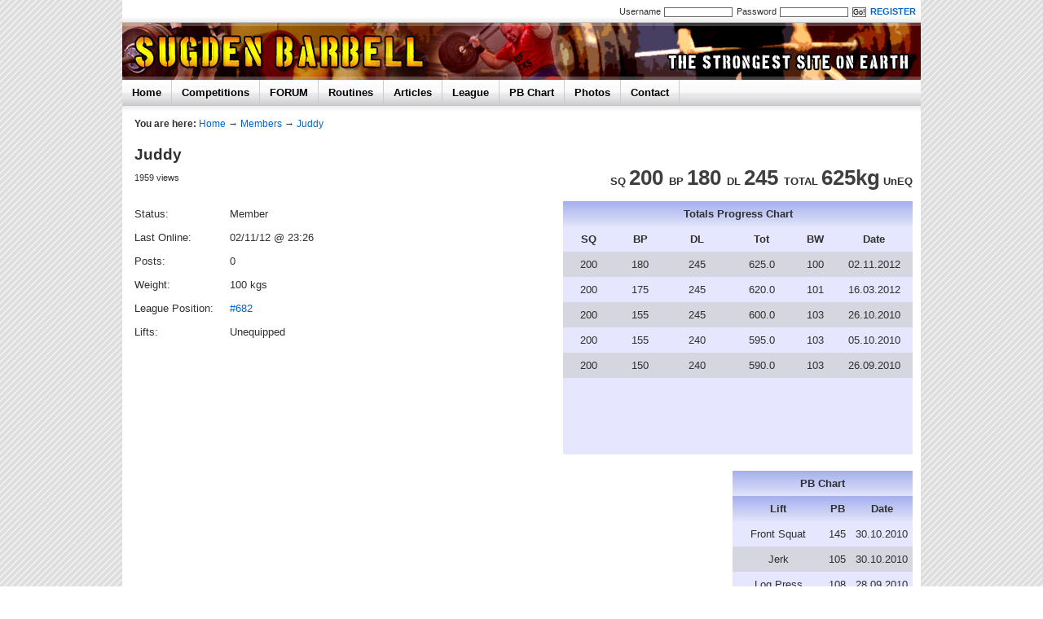

--- FILE ---
content_type: text/html; charset=UTF-8
request_url: https://www.sugdenbarbell.co.uk/members/Juddy
body_size: 1790
content:
<!DOCTYPE html PUBLIC "-//W3C//DTD XHTML 1.0 Transitional//EN" "http://www.w3.org/TR/xhtml1/DTD/xhtml1-transitional.dtd"><html xmlns="http://www.w3.org/1999/xhtml" xml:lang="en" lang="en"><head>
<!-- Google tag (gtag.js) -->
<script async src="https://www.googletagmanager.com/gtag/js?id=G-S2GRQE58P5"></script>
<script>
  window.dataLayer = window.dataLayer || [];
  function gtag(){dataLayer.push(arguments);}
  gtag('js', new Date());

  gtag('config', 'G-S2GRQE58P5');
</script>

<link rel="shortcut icon" href="/favicon.ico" /><link rel="stylesheet" type="text/css" href="/assets/profiles_2.css" /><link rel="stylesheet" type="text/css" href="/assets/sugdenbarbell_95_nocdn.css?1" /><script type="text/javascript" src="/assets/rob-framework_17.js?1"></script><meta http-equiv="Content-Type" content="text/html; charset=iso-8859-1" /><title>Sugden Barbell</title><meta name="description" content="Sugden Barbell, Powerlifting, Strongman, Weightlifting." /><meta name="keywords" content="powerlifting,strongman,weightlifting" /></head><body>

    <div id='top'>

        <div id='topstrap'>

            <div class='fr'>

                        <form method='post' action='/site/login'><label for='username'>Username</label> <input type='text' name='username' id='username' value='' maxlength='20' /><label for='password'>Password</label> <input type='password' name='password' id='password' maxlength='25' /><input type='submit' name='login_submit' value='Go!' /><input type='hidden' name='returnval' value='/members/Juddy' /><a href='/site/register'><b>REGISTER</b></a></form>

            </div>
			
						&nbsp;
			        </div>

        <div id='banner'>

            <div id='textclick'>
                <a href='/'><img src='/layout/blank.gif' alt='Sugden Barbell' title='Sugden Barbell: Home' id='sugdenbarbell' /></a>
            </div>

        </div>

             <ul id='menu'><li><a href='/' title='Home'>Home</a></li><li><a href='/competitions' title='Competitions'>Competitions</a></li><li><a href='/forum' title='Forum'>FORUM</a></li><li><a href='/routines' title='Powerlifting Routines'>Routines</a></li><li><a href='/articles' title='Articles'>Articles</a></li><li><a href='/league' title='Powerlifting League'>League</a></li><li><a href='/pbchart' title='PB Chart'>PB Chart</a></li><li><a href='/photos' title='Photos'>Photos</a></li><li><a href='/site/contact' title='Contact'>Contact</a></li></ul><div id='shadow'></div><div id='inner'>

	
<div class='youarehere'><b>You are here:</b> <a href='/'>Home</a> &rarr; <a href='/members'>Members</a> &rarr; <a href='/members/Juddy'>Juddy</a></div><h1>Juddy</h1><table width='100%' class='body'><tr><td width='50%' valign='top' style='padding-right:5px;'><div style='margin-bottom:15px;'><small>1959 views</small></div><table id='profile'><tr><td>Status:</td><td>Member</td></tr><tr><td>Last Online:</td><td>02/11/12 @ 23:26</td></tr><tr><td>Posts:</td><td>0</td></tr><tr><td>Weight:</td><td>100 kgs</td></tr><tr><td>League Position:</td><td><a href='/league'>#682</a></td></tr><tr><td>Lifts:</td><td>Unequipped</td></tr></table><br/><br/><div class='clear'></div></td><td width='50%' align='right' valign='top'><b>SQ</b> <span class='pronum'>200 </span><b>BP</b> <span class='pronum'>180 </span><b>DL</b> <span class='pronum'>245 </span> <b>TOTAL</b> <span class='pronum'>625kg</span> <b>UnEQ</b><table class='pad' align='right' width='90%' style='margin-top:15px'><tr><th colspan='6' style='text-align:center'>Totals Progress Chart</th></tr><tr><td colspan='1' style='padding:0'><div style='overflow:auto;height:280px;background-color:#E6E6FF;'><table cellspacing='0' cellpadding='6'><tr><td class='cellheader' align='center'><b>SQ</b></td><td class='cellheader' align='center'><b>BP</b></td><td class='cellheader' align='center'><b>DL</b></td><td class='cellheader' align='center'><b>Tot</b></td><td class='cellheader' align='center'><b>BW</b></td><td class='cellheader' align='center'><b>Date</b></td></tr><tr><td class='row1' align='center' width='65'>200</td><td class='row1' align='center' width='65'>180</td><td class='row1' align='center' width='85'>245</td><td class='row1' align='center' width='85'>625.0</td><td class='row1' align='center' width='45'>100</td><td class='row1' align='center' width='90'>02.11.2012</td></tr><tr><td class='row2' align='center' width='65'>200</td><td class='row2' align='center' width='65'>175</td><td class='row2' align='center' width='85'>245</td><td class='row2' align='center' width='85'>620.0</td><td class='row2' align='center' width='45'>101</td><td class='row2' align='center' width='90'>16.03.2012</td></tr><tr><td class='row1' align='center' width='65'>200</td><td class='row1' align='center' width='65'>155</td><td class='row1' align='center' width='85'>245</td><td class='row1' align='center' width='85'>600.0</td><td class='row1' align='center' width='45'>103</td><td class='row1' align='center' width='90'>26.10.2010</td></tr><tr><td class='row2' align='center' width='65'>200</td><td class='row2' align='center' width='65'>155</td><td class='row2' align='center' width='85'>240</td><td class='row2' align='center' width='85'>595.0</td><td class='row2' align='center' width='45'>103</td><td class='row2' align='center' width='90'>05.10.2010</td></tr><tr><td class='row1' align='center' width='65'>200</td><td class='row1' align='center' width='65'>150</td><td class='row1' align='center' width='85'>240</td><td class='row1' align='center' width='85'>590.0</td><td class='row1' align='center' width='45'>103</td><td class='row1' align='center' width='90'>26.09.2010</td></tr></table></div></td></tr></table><div class='clear'></div><table class='pad' align='right' style='margin-top:20px'><tr><th colspan='6' style='text-align:center'>PB Chart</th></tr><tr><td colspan='1' style='padding:0'><div style=''><table cellspacing='0' cellpadding='6'><tr><th style='text-align:center'>Lift</th><th style='text-align:center'>PB</th><th style='text-align:center'>Date</th></tr><tr><td class='row2' align='center'>Front Squat</td><td class='row2' align='center'>145</td><td class='row2' align='center'>30.10.2010</td></tr><tr><td class='row1' align='center'>Jerk</td><td class='row1' align='center'>105</td><td class='row1' align='center'>30.10.2010</td></tr><tr><td class='row2' align='center'>Log Press</td><td class='row2' align='center'>108</td><td class='row2' align='center'>28.09.2010</td></tr><tr><td class='row1' align='center'>Snatch</td><td class='row1' align='center'>80</td><td class='row1' align='center'>03.01.2011</td></tr><tr><td class='row2' align='center'>Strict Press</td><td class='row2' align='center'>115</td><td class='row2' align='center'>03.01.2011</td></tr><tr><td class='row1' align='center'>Weighted Pull-Up</td><td class='row1' align='center'>20</td><td class='row1' align='center'>30.10.2010</td></tr></table></div></td></tr></table></td></tr></table>    </div>

		

    <div id='bottom_l'>
        <div class='padder'><a href='#top' class='returnto'>RETURN TO TOP</a></div>
    </div>

    <div id='bottom_r'>
        <div class='padder'>&copy; Sugden Barbell 2026 		 <a href='/site/privacy-policy'>Privacy</a> - <a href='/site/terms-and-conditions'>Terms &amp; Conditions</a></div>
    </div>

    </div>
                <script type="text/javascript">
        var gaJsHost = (("https:" == document.location.protocol) ? "https://ssl." : "http://www.");
        document.write(unescape("%3Cscript src='" + gaJsHost + "google-analytics.com/ga.js' type='text/javascript'%3E%3C/script%3E"));
    </script>
    <script type="text/javascript">
        var pageTracker = _gat._getTracker("UA-4904449-1");
        pageTracker._initData();
        pageTracker._trackPageview();
    </script>
    
</body>
</html>

        

--- FILE ---
content_type: text/css
request_url: https://www.sugdenbarbell.co.uk/assets/sugdenbarbell_95_nocdn.css?1
body_size: 4176
content:
body,div,dl,dt,dd,li,h1,h2,h3,h4,h5,h6,pre,form,fieldset,input,textarea,p,
blockquote,th,td {margin:0; padding:0; }
table { border-collapse:collapse; border-spacing:0; }
img { border:0; }
address,caption,cite,code,dfn,em,strong,th,var { font-style:normal; font-weight:normal; }
caption,th { text-align:left; }
h1,h2,h3,h4,h5,h6 { font-size:100%; }
abbr,acronym { border:0; }
html {font-size: 57.5%;}

.b {font-weight:bold;}

a {
text-decoration: none;
color: #0066cc;
}

a:hover {
text-decoration: underline;
color: #990000;
}

#bottom_l a, #bottom_r a {
color: #808080;
font-weight:bold;
}

#bottom_l a:hover, #bottom_r a:hover {
color: #990000;
font-weight:bold;
}

a.returnto {
background:url(/layout/sprite.gif?1) no-repeat 0px -362px;
padding-left:10px;
display:block;
}

a.returnto:hover {
background-position: 0px -384px;
}

body {
margin:0px;
padding:0px;
background:url(/layout/bg.gif) 50% 0%;
font-family: "Myriad Web", Arial;
color:#303030;
}

#top {
width:980px;
text-align:center;
margin:0px auto;
background:url(/layout/ajax/loadingsmall.gif) -9999px -9999px no-repeat;
}

#topstrap {
background:url(/layout/shadowreverse.gif) repeat-x 0px bottom;
padding: 8px 6px 8px 6px;
font-size:1.2em;
text-align:left;
}

.whosonline {
background:url(/layout/sprite.gif?1) no-repeat 0px -308px;
padding: 2px 0px 2px 18px;
}

#banner {
background:url(/layout/sugdenbarbell.jpg);
height:70px;
width:980px;
}

#inner {
text-align:left;
clear:both;
margin:4px 0px 0px 15px;
padding-right:10px;
line-height:150%;
font-size:1.4em;
}

#inner p {
margin:8px 0px 10px 0px;
}

h1 {
margin-bottom:10px;
font-size:1.5em;
}

h2, h3, h4, h5 {
font-size:1.3em;
margin:10px 0px 10px 0px;
}

#bottom_l {
margin-top:25px;
font-size:1.2em;
width:140px;
float:left;
background:#eee;
text-align:left;
clear:both;
}

#bottom_r {
margin-top:25px;
font-size:1.2em;
width:840px;
float:left;
background:#eee;
text-align:right;
}

.padder {
padding:10px;
}

ul#menu {
margin:0;
padding:0;
background-color:#eee;
list-style-type:none;
text-align:left;
height:32px;
background-image:url(/layout/menu.gif);
}

ul#menu li {
display:inline;
}

ul#menu li a {
color: #000;
padding: 8px 12px 8px 12px;
font-weight: bold;
float:left;
font-size:1.4em;
border-right:1px solid #ccc;
background-image:url(/layout/menu.gif);
}

ul#menu li a:hover, a.on {
color: #990000 !important;
background:#ddd url(/layout/menu.gif) 0px -200px;
text-decoration:none;
}

#shadow {
background:url(/layout/shadow.gif) repeat-x;
clear:both;
height:9px;
}

img {
border:0;
}

form {
margin:0;
padding:0;
}

acronym {
border-bottom: 1px #000 dotted;
cursor: help;
}

#textclick {
float:left;
}

#sugdenbarbell {
width:370px;
height:50px;
margin-top:11px;
}

#topstrap input[type="text"], #topstrap input[type="password"] {
font-size:0.85em;
padding:0 1px 0px 1px;
border:1px solid #666;
background:#fff;
margin: 0px 5px 0px 1px;
}

#topstrap input[type="submit"] {
border:1px solid #666;
padding:0;
font-size:0.85em;
margin-right:5px;
}

#username {
width:80px;
}

#password {
width:80px;
}

.fl {
float:left;
}

.fr {
float:right;
}

.ml {
margin-left:25px;
}

.mid {
width:370px;
}

.right {
width:230px;
}

.box_top {
float:left;
width:268px;
background:url(/layout/boxes/border.gif) 0px bottom repeat-x;
line-height:80%;
}

.box_top a {
color: #003366;
text-decoration:none;
font-size:0.8em;
}

.box_top a:hover {
color: #990000;
}

.boxtab_on {
padding:5px;
background:#fff;
float:left;
border-top:1px solid #ccc;
border-right:1px solid #ccc;
border-left: 1px solid #ccc;
margin-left:10px;
}

.boxtab_off {
padding:5px;
float:left;
margin-left:5px;
background:#ccc;
}

.box_wrap {
background-image:url(/layout/boxes/border_right.gif);
clear:both;
width:271px;
}

.box_content {
border:1px solid #ccc;
border-top:0px;
padding:8px;
width:250px;
line-height:150%;
clear:both;
font-size:0.85em;
background:#fff;
}

.box_bottom {
background:#ddd;
height:3px;
width:268px;
margin:0px 0px 25px 3px;
}

.index_bl {
width:265px;
font-size:1em;
text-align:justify;
line-height:125%;
}

.index_bl_p {
font-size:1.1em;
font-weight:bold;
text-align:left;
margin-bottom:5px;
}

.dot {
width:1px;
height:0px;
}

.bg {
background:#eee;
}

.index_main {
padding:8px;
font-size:1em;
margin-bottom:20px;
}

.index_header {
font-size:1.4em;
font-weight:bold;
margin-bottom:7px;
text-align:center;
}

.tidy_blurb {
text-align:justify;
line-height:140%;
}

.bumpu {
margin-top:5px;
}

.bumpu12 {
margin-top:12px;
}

.bumpr {
margin-right:5px;
}

.pad {
padding:5px;
}

.box {
padding:8px;
font-size:1.1em;
margin-bottom:10px;
}

.bigger {
font-size:1.2em;
}

.smaller {
font-size:1em;
}

.clearl {
clear:left;
}

.clear {
clear:both;
}

.block {
display:block;
}

.none {
display:none;
}

.tl {
text-align:left;
}

.biggerl {
font-size: 1.35em;
}

.padtop {
padding-top:5px;
}

.rhs_column {
width:300px;font-size:1em;line-height:150%;margin-left:40px;
}

.youarehere {
margin-bottom:18px;font-size:0.95em;
}

.articlebox {
clear:left;font-size:1em;line-height:150%;margin-bottom:10px;text-align:justify;
}

.articleimg {
width:100px;height:80px;margin:0px 15px 20px 0px;border:4px solid #ddd;
}

.icons a {
padding-left:20px;
margin:0px 10px 0px 15px;
background-image:url(/layout/icons/social.gif);
background-repeat:no-repeat;
}		

.icons_bk {
background-position:0 -526px;
}

.icons_tf {
background-position:0 -263px;
}

.icons_digg {
background-position:0 -77px;
}

.icons_fb {
background-position:0 -177px;
}

.icons_su {
background-position:0 -362px;
}

#result {
background:url(/layout/ajax/loadingsmall.gif) no-repeat -500px 0px;
}

/* League */
.row1 {
background: #D6D6E0;
padding:3px;
}
.row2 {
background: #E6E6FF;
padding:3px;
}
.row3 {
background: #BEBEC8;
}
.row3b {
border-top: 1px solid #525A82;
}
.highlight {
background: #ffff33;
padding:3px;
}

th {
font-weight:bold;
padding:4px;
background-image:url(/layout/gradient.jpg);
}	

.league_table td {width:9%;}
.league_table th {width:9%;text-align:center;}
.league_table {width:100%;border: 1px solid #bbb;font-size:0.85em;}
.prow{margin-top:10px;border-top:1px dashed #bbb;padding-top:10px;}

.pushright {width:60px;text-align:right;margin-right:10px;float:left;}

.explain{border-top:1px solid #ccc;padding-top:2px;margin-top:2px;}

#warning {
width: 100%;
margin: 0px auto;
line-height: 150%;
margin: 20px 0px 35px 0px;
}

div.wfloat1 {
float: left;
width: 60px;
text-align: center;
}

div.wfloat2 {
margin-left: 80px;
text-align: left;
}

.err {
color: #990000;
font-weight:bold;
}

.notify {
color:#990000;
margin:30px 0px 20px 0px;
background:#f1f1f1;
border:1px solid #ccc;
padding:6px;
font-size:120%;
font-weight:bold;
}

.notify p {
margin-bottom:0;
}

.debug {
margin:20px 0px 20px 0px;
font-size:85%;
padding:8px;
background:pink;
}

.pb_overflow {
height:200px;overflow:auto;margin:0;padding:0;
}
.pb_left {
width:50%;padding-left:5px;
}
.pb_right {
width:50%;padding-right:5px;
}
.pb_subtable {
width:100%;border:1px solid #525A82;margin-bottom:20px;
}
.pb_num {font-weight:bold;font-size:larger;}
.pb_100 {width:100px;text-align:center;}
.pb_150 {width:150px;}

#lightbox{
background-color:#ddd;
padding:10px;
}
#lightboxCaption{float:left;}
#keyboardMsg{float: right;}
#closeButton{display:none;}
#lightbox img{ border: none; clear: both;} 
#overlay img{ border: none; }
#overlay{ background-image: url(/layout/ajax/overlay.png); }
* html #overlay{
background-color: #fff;
background-color: transparent;
background-image: url(/layout/blank.gif);
filter: progid:DXImageTransform.Microsoft.AlphaImageLoader(src="/layout/ajax/overlay.png", sizingMethod="scale");
}

.pad td, .pad th {
padding:6px;
}

.new {
color:#ff6633;
vertical-align:super;
font-size:0.85em;
font-weight:bold;
}

fieldset {padding:13px;}
.infobox{background-color:#eee;padding:10px;border:2px solid #ccc;text-align: center; margin-bottom:10px;}
.pr3 {padding-right:3px;}

a.page {
border:1px solid #ccc;padding:4px 6px 5px 6px;font-size:90%;margin-right:2px;
}
a.page:hover {
text-decoration:none;
background-color:#ccc;
}

.confirm {
border:2px solid #ccc;padding:7px;font-weight:bold;background-color:#eee;margin-bottom:10px;color:#006633;font-size:120%;
}

.pm {
padding:10px;background:#eee;margin:10px 0px 10px 0px;
}

.pm_box1 {
background-color:#eee;padding:5px;
}

.pm_box2 {
background-color:#eee;padding:5px;margin-top:15px;
}

.pm_ta {
width:98%;display:block;margin:5px 0px 5px 0px;padding:2px;height:100px;
}

.pm_notify {
    background-color: #fef7a7;
    padding:6px;
    width:275px;
    border: 1px solid #6e6e6e;
    text-align:center;
    margin-bottom:10px;
}

a.block {
display:block;padding:7px;background-color:#eee;margin:15px 10px 0px 0px;font-size:140%;
}

.tags a {
border-bottom:2px solid #fff;
}

.tags a:hover {
border-bottom:2px solid #003366;
}


/* Forum */

.forum td, .forum th {
    padding: 10px 6px 10px 6px;
}

.forumtable {
    border: 1px solid #525A82;
    width:100%;
}

.smalltable {
border: 1px solid #525A82;
width: 100%;
}

.outerforumt {
border: 1px solid #525A82;
padding: 0px;
width: 99%;
margin-top:15px;
}
.usernameh {
border-right: 1px solid #808080;
padding: 5px;
width: 200px;
background-color: #E6E6FF;
}

#greybox {
background-color:#DBD9E1;
padding: 6px;
border: 1px dashed #808080;
}

.posth {
background-color: #E6E6FF;
width: 3%;
}

.posth2 {
background-color: #E6E6FF;
width: 54%;
}

.posth3 {
background-color: #E6E6FF;
width: 20%;
}

.userinfo {
border-right: 1px solid #808080;
padding: 4px;
padding-top: 7px;
padding-bottom: 13px;
width: 200px;
}

.subtitle {
color: #808080;
font-size: 95%;
}

.postmain {
padding: 6px;
padding-top: 8px;
}

.postbuttons {
padding: 4px;
padding-bottom: 10px;
}

.edited {
color: #3f3f3f;
font-size: 90%;
font-weight: bold;
border-bottom: 3px solid #ccc;
}

.admin {
font-weight: bold;
color: #3f3f3f;
font-size: 80%;
padding-top: 4px;
}

.forumquote {
background-color : #F1F1F1;
border: 1px solid #6C6C6C;
font-size : 12px;
}

a.reviewlink {
    float:right;
    background: url(/layout/icons/sparrowm.gif) right 0px no-repeat;
    padding: 2px 17px 2px 0px;
}
a.reviewlink:hover {
    background-position: right -48px;
}
fieldset {
border:1px solid #ccc;
padding:7px;
}
legend {
font-weight:bold;
color:#aaa;
}
#search, #search_submit {
font-size:1em;
padding:3px;
font-weight:bold;
}
.supporter {
border:3px solid #ddd;
float:left;
}
.supportersearch {
float:left;margin-left:10px;
}
.supporterclear {
clear:both;margin-bottom:8px;
}




.news {
font-family:arial;
margin-bottom:17px;								
}
.news_m {
padding-top:17px;
}
.news_main {
width:513px;
margin-left:130px;
text-align:justify;
}
.news_t a {
font-weight:normal;
font-size:1.45em;
}
.news h1 {
font-size:1.6em;
font-weight:normal;
padding-bottom:3px;
margin-bottom:0px;
}
.news span, .news_span {
display:block;
color:#666;
font-size:0.85em;	
}
.news_holder {
margin:0px 0px 0px 150px;
}
.newsimg {
width:110px;
height:90px;
border:1px solid #ccc;
float:left;
margin-right:15px;
}
.newsimg:hover {
border:1px solid #990000 !important;
}
.news_comments {
background:#f1f1f1;
padding:4px 6px 4px 6px;
font-size:85%;
margin-left:0px;
margin-top:8px;
}
.news blockquote {
color:#666;
padding:10px 15px 10px 15px;
}
.front_f {
border:1px solid #ccc;
margin-right:5px;
}
.front_b {
margin-top:15px;
width:317px;
background:#f1f1f1;
font-family:arial;
font-size:90%;
}
.front_b2 {
padding-left:10px;
}
.front_big {
border:1px solid #ccc;
width:644px;
height:170px;
}
#front_l {
float:left;width:644px;
}
#front_r {
float:left;width:271px;margin-left:25px;
}
#front_l h1 {
font-family:Arial;
font-size:1.3em;
}
.xml {
background: url(/layout/icons/rss.gif) no-repeat 1px 2px;
padding: 2px 0px 2px 21px;
}
.front_title {
font-family:Arial;font-weight:normal;font-size:1.5em;margin-bottom:10px;
}
#poll {
border:1px solid #ccc;padding:8px;margin-bottom:20px;font-family:arial;
}
.poll_title {
font-weight:bold;
}
.poll_msg {
font-size:0.9em;color:#666;text-align:center;
}
.poll_answer {
font-size:0.85em;
}
.poll_bg {
background:#eee;margin-bottom:6px;
}
.poll_question {
font-size:0.9em;
margin:4px 0px 4px 0px;
}
#poll label {
color:#666;
padding-left:4px;
}
#poll td {
padding:3px 0px 3px 0px;
}
#poll table {
margin:3px 0px 3px 0px;
}
.poll_hint {
font-size:0.85em;
color:#666;
margin:2px 0px 2px 0px;
}
.poll_good {
color:#008000;
}
.poll_bad {
color:red;
}
.rhs_sponsor {
margin-bottom:20px;
}
.sponsor_yellow {
padding:5px;background:#fffcb8;border:1px solid #ccc;margin-bottom:15px;
}
.comp_head {
font-size:150%;font-weight:bold;text-align:center;margin:15px 0px 15px 0px;
}
.box_top a {
outline:none;
}

/* Sprite */
.frm {
display:block;
width:30px;
height:30px;
background: url(/layout/sprite.gif?1) no-repeat;
}
.frm_1 {
background-position:-121px -269px !important;
}
.frm_2 {
background-position:-73px -228px !important;
}
.frm_3 {
background-position:-167px -185px !important;
}
.frm_4 {
background-position:-73px -185px !important;
}
.frm_5 {
background-position:-120px -228px !important;
}
.frm_6 {
background-position:-120px -185px !important;
}
.frm_8 {
background-position:-167px -228px !important;
}
.newthread {
width:154px;height:39px;background:url(/layout/sprite.gif?1) no-repeat -150px -33px;display:block;float:left;margin-left:10px;
}
.newpost {
width:154px;height:39px;background:url(/layout/sprite.gif?1) no-repeat -150px -95px;display:block;float:left;
}

.statsbg {
background:url(/layout/sprite.gif?1) no-repeat -158px -1px;padding-left:17px;
}

.goto {
margin-left:3px;
vertical-align:middle;
}
.goto img {
height:10px;
width:10px;
}
.frm_home_l {
width:370px;margin-top:15px;
}
.frm_home_r {
margin-top:15px;width:240px;
}
.pbtt {
padding-left: 3px;
}
.pbts {
padding-left: 3px; 
text-align: center;
}

.postbuttons a {
float:right;
display:block;
margin-left:4px;
height:17px;
width:47px;
}
.online {
width:12px !important;
background:url(/layout/sprite.gif?1) no-repeat -97px 1px;
}
.offline {
width:12px !important;
background:url(/layout/sprite.gif?1) no-repeat -124px 1px;
}
.btquote {
background:url(/layout/sprite.gif?1) no-repeat -73px -152px;
}
.btpm {
background:url(/layout/sprite.gif?1) no-repeat 0px -90px;
}
.btlog {
background:url(/layout/sprite.gif?1) no-repeat 0px -183px;
}
.btviewall {
background:url(/layout/sprite.gif?1) no-repeat 0px -29px;
}
.btedit {
background:url(/layout/sprite.gif?1) no-repeat 0px -274px;
}
.btip {
background:url(/layout/sprite.gif?1) no-repeat 0px -210px;
}
.btdelete {
background:url(/layout/sprite.gif?1) no-repeat -73px -28px;
}
.btmove {
background:url(/layout/sprite.gif?1) no-repeat 0px -151px;
}
.btembed {
background:url(/layout/sprite.gif?1) no-repeat 0px -241px;
}
.btmovep {
width:18px !important;
background:url(/layout/sprite.gif?1) no-repeat -73px -121px;
}
.btsticky {
width:14px !important;
background:url(/layout/sprite.gif?1) no-repeat -69px 1px;
}
.btunsticky {
width:14px !important;
background:url(/layout/sprite.gif?1) no-repeat -43px 1px;
}
.vsticky {
width:23px !important;
background:url(/layout/sprite.gif?1) no-repeat 0px 6px;
}
.btclose {
background:url(/layout/sprite.gif?1) no-repeat -73px -59px;
}
.btopen {
background:url(/layout/sprite.gif?1) no-repeat 0px -59px;
}
.btname {
background:url(/layout/sprite.gif?1) no-repeat 0px -121px;
}
.twitter {
background:url(/layout/sprite.gif?1) no-repeat 0px -460px;padding:1px 0px 0px 19px;margin-right:6px;
}
.facebook {
background:url(/layout/sprite.gif?1) no-repeat 0px -428px;padding:1px 0px 0px 19px;margin-right:6px;
}
.forumsponsor {
	margin-top:1px;
	font-size:0.85em;
	color:#505050;
}

.forumsponsor a {
	color:#fe5300;
	border-bottom:1px dotted #fe5300;
}

.forumsponsor a:hover {
	text-decoration:none;
	color:#990000;
	border-bottom:1px dotted #990000;
}

.forumlpost {
	margin-top:1px;
}

.threadssponsor {
	background:#f99c1c;
	padding:5px;
	width:98%;
	color:#fff;
}

.threadssponsor a {
	font-weight:bold;
	color:#fff;
	text-decoration:underline;
}

.bbwh {
	background-image:url(/layout/icons/bbw.gif);
	background-position:top right;
	background-repeat:no-repeat;
}

.repb {
	background:#777 !important;
}

.forumh1 {
	font-size:1.1em;
	margin-bottom:6px;
}

.forumlast {
	margin-right:15px;
	color:#777;
	font-size:0.9em;
}

.c {
  text-align:center;
}

.ficoncell {
  padding:10px 0px 10px 0px !important;
  vertical-align:top;
	width:35px;
}

.forumstats {
	font-size:0.9em;
}

.inctile {
	margin-bottom:20px;
}

.sponleft {
  width:450px;
}

.sponright {
  width:450px;
  margin-left:25px;
}

#conform label {
    display:block;
    margin:5px 0px 5px 0px;
    font-weight:bold;
}

#conform input[type="text"], #conform textarea {
    padding:5px;
    background:#eee;
    border:2px solid #eee;
    font-size:1em;
    font-family:arial;
    margin-bottom:12px;
    color:#000;
}

.artleft {
width:580px;
}

.compadd {
text-align:center;font-size:170%;margin-top:30px;
}

.forum_home_left {
width:70%;
}

.forum_home_right {
width:250px;
}

.postingform {
width:680px;
}

.postingfleft {
margin-left:15px;width:250px;
}

#message {
width:680px;height:200px;margin-bottom:5px;background:#fff;border:1px solid #aaa;
}

.postingbuttons {
width:675px;
}

.mess_left {
float:left;width:600px;
}

.mess_right {
float:left;width:310px;margin-left:20px;
}

.leg_left {
width:590px;font-size:1.1em;
}

.pm_ta {
	width:215px !important;
}

.legusername {
width:28%;
}

.whoscount {
		padding-bottom:10px;
		font-size:1.2em;
}

--- FILE ---
content_type: text/javascript
request_url: https://www.sugdenbarbell.co.uk/assets/rob-framework_17.js?1
body_size: 2607
content:

var rob={id:function(eleid){return document.getElementById(eleid);},show:function(eleid){eleid=rob.id(eleid);eleid.style.display='block';},hide:function(eleid){eleid=rob.id(eleid);eleid.style.display='none';},vis:function(eleid){eleid=rob.id(eleid);var style=eleid.style.display;var classnames=eleid.className;if(style=='block')eleid.style.display='none';else if(style=='none')eleid.style.display='block';else if(style!='none'&&classnames.search("none")<1)eleid.style.display='block';else eleid.style.display='none';},focus:function(eleid,parentid){eleid=rob.id(eleid);parentid=rob.id(parentid);if(!eleid)return;if(parentid&&parentid.style.display!='block')return;eleid.focus();},insert:function(data){var p=rob.id('message');p.value+=data+" ";p.focus();},push:function(eleid,data,append){eleid=rob.id(eleid);if(append==1)eleid.innerHTML+=data;else eleid.innerHTML=data;},grab:function(eleid){eleid=rob.id(eleid);return eleid.innerHTML;},pull:function(eleid,timer_var){if(timer_var)clearInterval(timer_var);eleid=rob.id(eleid);eleid.innerHTML='';},resize_images:function(){for(i=1;i<document.images.length;i++){while(!document.images[i].complete){break;}
if(document.images[i].width>700){var bannerid=document.images[i];if(bannerid['id']=="supporterbanner")continue;document.images[i].width=700;}}},fadein:function(eleid){rob.fader(eleid,0);},fadeout:function(eleid,startfrom,speed){rob.fader(eleid,1,startfrom,speed);},fader:function(eleid,fade_type,startfrom,speed){if(speed===undefined)speed=1;if(startfrom===undefined)startfrom=100;timer=setInterval("rob.swapper('"+eleid+"', "+fade_type+", "+startfrom+", "+speed+")",10);},swapper:function(eleid,fade_type,startfrom,speed){var ht=rob.id(eleid);var debugdiv=rob.id('debug');if(undefined===window.tracker){if(fade_type==1){if(startfrom>0)window.tracker=startfrom;else window.tracker=100;}
else window.tracker=0;ht.style.display="block";}
if(tracker<10)ht.style.opacity=".0"+tracker;else if(tracker==100)ht.style.opacity=tracker;else ht.style.opacity="."+tracker;ht.style.filter="alpha(opacity="+tracker+")";if(fade_type==1)tracker=tracker-speed;else tracker=tracker+speed;if(tracker>100||tracker<0){tracker=undefined;clearInterval(timer);if(fade_type==1)ht.style.display="none";}},bookmark:function(title,url){if(!title)title='Sugden Barbell';if(!url)url=location.href;if(window.sidebar){window.sidebar.addPanel(title,url,url);}
else if(window.opera&&window.print){var elem=document.createElement('a');elem.setAttribute('href',title);elem.setAttribute('title',url);elem.setAttribute('rel','sidebar');elem.click();}
else if(document.all){window.external.AddFavorite(url,title);}},font:function(direction){var min=94,max=108;var p=document.getElementsByTagName('div');for(i=0;i<p.length;i++){if(p[i].style.fontSize)var s=parseInt(p[i].style.fontSize.replace("%",""));else var s=100;if(s!=max&&direction=='u')s+=2;else if(s!=min&&direction=='d')s-=2;p[i].style.fontSize=s+"%";}
if(s<100)document.cookie="RBSIZE=x"+s+";path=/";else document.cookie="RBSIZE="+s+";path=/";},fontcheck:function(){var rbfont_string=document.cookie;var cookiepos=rbfont_string.indexOf("RBSIZE=");if(cookiepos!=-1){var rbfont_start=cookiepos+7;var rbfont_end=cookiepos+10;var rbfont_value=rbfont_string.substring(rbfont_start,rbfont_end);rbfont_value=rbfont_value.replace("x","");var rbfont_p=document.getElementsByTagName('div');for(var i=0;i<rbfont_p.length;i++)rbfont_p[i].style.fontSize=rbfont_value+"%";}},bondedhoveron:function(){var list=document.getElementsByName("bondedholiday");for(var i=0;i<list.length;i++){if(list[i].addEventListener){list[i].addEventListener("mouseover",rob.tipon,false);list[i].addEventListener("mouseout",rob.tipoff,false);}
else if(list[i].attachEvent){list[i].attachEvent("onmouseover",rob.tipon);list[i].attachEvent("onmouseout",rob.tipoff);}}},tab:function(tabon,taboff){rob.hide("tab"+taboff);rob.show("tab"+tabon);var tablinkoff=rob.id("taba_"+taboff);tablinkoff.className="boxtab_off";var tablinkon=rob.id("taba_"+tabon);tablinkon.className="boxtab_on";},tipoff:function(){var tooltip=rob.id("bonded_hover");tooltip.style.display='none';},tipon:function(e){if(window.event){x=window.event.clientX+20;y=window.event.clientY-80;y=y+document.documentElement.scrollTop;}
else{x=e.pageX+20;y=e.pageY-80;}
var tooltip=rob.id("bonded_hover");tooltip.style.display='block';tooltip.style.left=x+"px";tooltip.style.top=y+"px";},auto_off:function(){f=rob.id('destinationid');if(!f)return;f.setAttribute("autocomplete","off");},showafriend:function(response){if(response==1)rob.push('result','<b>Thanks - Email Sent!</b>');else{rob.push('result',response);}},tellafriend:function(){var formdata=rob.getstring('tellafriend');rob.AJAX("/pages/ajax/tellafriend.php?",formdata,1,rob.showafriend,'result');},review:function(threadid){if(undefined===window.reviewLoaded){if(threadid=='')return false;rob.AJAX('/pages/ajax/review.php?id=',threadid,1,rob.review_response,'loading');window.reviewLoaded=1;}
else{rob.pull('review_area');window.reviewLoaded=undefined;}},review_response:function(response){rob.pull('loading');rob.push('review_area',response);},league:function(){var form=rob.getstring('sort');rob.AJAX('/pages/ajax/league.php?',form,1,rob.league_response,'loading');},league_response:function(response){rob.push('league',response);rob.pull('loading');},pbchart:function(num){var pbchartid='pbchart_'+num;var loading='result_'+num;var form=rob.getstring(pbchartid);rob.AJAX('/pages/ajax/pbchart.php?',form,1,rob.pbchart_response,loading);},pbchart_response:function(response){var items=response.split('|');var chartid=items[0];var message=items[1];if(message=="Error")rob.push('result_'+chartid,"Error - please enter a PB.");else{rob.push('pbdiv_'+chartid,message);rob.push('result_'+chartid,"PB added! Table updated.");}},pollVote:function(){var form=rob.getstring('pollform');rob.AJAX('/pages/ajax/poll.php?',form,1,rob.pollResponse,'loading');},pollResponse:function(message){rob.push('pollwrap',message);},pollResults:function(){rob.AJAX('/pages/ajax/poll.php?getresults=1','',1,rob.pollResponse,'loading');},pmessage:function(){var formdata=rob.getstring('pm_form');rob.AJAX("/pages/ajax/pm.php?",formdata,1,rob.pmessage_response,'loading');},pmessage_response:function(response){rob.pull('loading');if(response==1){var f=rob.id('username');f.value='';var f=rob.id('message');f.value='';var f=rob.id('subject');f.value='';rob.push('pm_ajax_reply',"<b>Private Message Sent!</b>");var f=rob.id('sent_total');var tot=Math.floor(f.innerHTML);var new_sent_total=tot+1;rob.push('sent_total',new_sent_total);}
else rob.push('pm_ajax_reply','<b>Errors!</b><br/>'+response);},getstring:function(id){if(!id){alert("No ID for getstring.");return;}
var f=rob.id(id);if(!f){alert("Get form failed.");return;}
var data='';for(var i=0;i<f.elements.length;i++){if(f.elements[i].type=='radio'&&f.elements[i].checked==false)continue;if(i>0)data+="&";data+=f.elements[i].name;data+="=";if(f.elements[i].type=='checkbox'){if(f.elements[i].checked==true)data+="1";else data+="0";continue;}
data+=escape(f.elements[i].value);}
return data;},AJAX:function(url,text,nocache,passback,loading){if(!url){alert("No URL.");return;}
if(!nocache)nocache=0;if(!passback)passback=0;if(!loading)loading=0;var AJAX,response,i;var activex_ids=['MSXML2.XMLHTTP.3.0','MSXML2.XMLHTTP','Microsoft.XMLHTTP'];if(window.XMLHttpRequest){AJAX=new XMLHttpRequest();if(AJAX.overrideMimeType)AJAX.overrideMimeType('text/xml');}
else if(window.ActiveXObject){for(i=0;i<activex_ids.length;i++){try{AJAX=new ActiveXObject(activex_ids[i]);}catch(e){}}}
if(!AJAX){alert('Your browser doesn\'t support this feature. Please consider upgrading.');return false;}
if(loading!=0)rob.loading(rob.id(loading),1);AJAX.onreadystatechange=function(){if(AJAX.readyState!==4)return;if(AJAX.status!==200){if(AJAX.status!==404)alert('There was a problem with the request. (Code: '+http_request.status+')');return;}
response=AJAX.responseText;if(passback==0)alert("No passback specified. Response:\n\n"+response);else passback(response);};if(nocache==1){var d=new Date();var timestamp=d.getTime();text+="&jscache="+timestamp;}
AJAX.open('GET',url+text,true);AJAX.send(null);},loading:function(element,remove_current){if(remove_current==1){while(element.hasChildNodes()){element.removeChild(element.lastChild);}}
var image=document.createElement("img");image.setAttribute("src","/layout/ajax/loadingsmall.gif");image.setAttribute("alt","Loading...");image.setAttribute("style","width:16px;height:16px;");element.appendChild(image);},load:function(func){var old=window.onload;if(typeof window.onload!='function')window.onload=func;else{window.onload=function(){old();func();}}}}